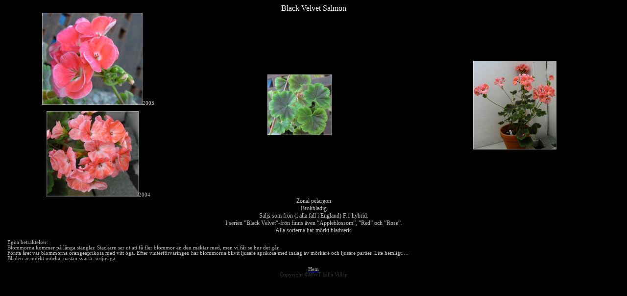

--- FILE ---
content_type: text/html
request_url: http://www.lillavillan.com/old/pelargon/bilder/pelargoner_a_f/black_velvet_salmon_3.htm
body_size: 13727
content:
<html xmlns:v="urn:schemas-microsoft-com:vml"
xmlns:o="urn:schemas-microsoft-com:office:office"
xmlns:w="urn:schemas-microsoft-com:office:word"
xmlns="http://www.w3.org/TR/REC-html40">

<head>
<meta http-equiv=Content-Type content="text/html; charset=windows-1252">
<meta name=ProgId content=Word.Document>
<meta name=Generator content="Microsoft Word 10">
<meta name=Originator content="Microsoft Word 10">
<base target="_blank">
<link rel=File-List href="black_velvet_salmon_3-filer/filelist.xml">
<link rel=Edit-Time-Data href="black_velvet_salmon_3-filer/editdata.mso">
<!--[if !mso]>
<style>
v\:* {behavior:url(#default#VML);}
o\:* {behavior:url(#default#VML);}
w\:* {behavior:url(#default#VML);}
.shape {behavior:url(#default#VML);}
</style>
<![endif]-->
<title>Lilla Villans Pelargoner</title>
<!--[if gte mso 9]><xml>
 <o:DocumentProperties>
  <o:Author>MWT</o:Author>
  <o:Template>Normal</o:Template>
  <o:LastAuthor>Lilla Villan</o:LastAuthor>
  <o:Revision>8</o:Revision>
  <o:TotalTime>48</o:TotalTime>
  <o:Created>2003-09-21T13:40:00Z</o:Created>
  <o:LastSaved>2004-10-17T09:31:00Z</o:LastSaved>
  <o:Pages>1</o:Pages>
  <o:Words>235</o:Words>
  <o:Characters>1246</o:Characters>
  <o:Company> </o:Company>
  <o:Lines>10</o:Lines>
  <o:Paragraphs>2</o:Paragraphs>
  <o:CharactersWithSpaces>1479</o:CharactersWithSpaces>
  <o:Version>10.2625</o:Version>
 </o:DocumentProperties>
</xml><![endif]--><!--[if gte mso 9]><xml>
 <w:WordDocument>
  <w:Zoom>120</w:Zoom>
  <w:HyphenationZone>21</w:HyphenationZone>
  <w:DrawingGridHorizontalSpacing>6 pt</w:DrawingGridHorizontalSpacing>
  <w:DisplayHorizontalDrawingGridEvery>2</w:DisplayHorizontalDrawingGridEvery>
  <w:DisplayVerticalDrawingGridEvery>2</w:DisplayVerticalDrawingGridEvery>
  <w:Compatibility>
   <w:BreakWrappedTables/>
   <w:SnapToGridInCell/>
   <w:WrapTextWithPunct/>
   <w:UseAsianBreakRules/>
   <w:UseFELayout/>
  </w:Compatibility>
  <w:BrowserLevel>MicrosoftInternetExplorer4</w:BrowserLevel>
 </w:WordDocument>
</xml><![endif]-->
<style>
<!--
 /* Font Definitions */
 @font-face
	{font-family:SimSun;
	panose-1:2 1 6 0 3 1 1 1 1 1;
	mso-font-alt:\5B8B\4F53;
	mso-font-charset:134;
	mso-generic-font-family:auto;
	mso-font-pitch:variable;
	mso-font-signature:3 135135232 16 0 262145 0;}
@font-face
	{font-family:"Comic Sans MS";
	panose-1:3 15 7 2 3 3 2 2 2 4;
	mso-font-charset:0;
	mso-generic-font-family:script;
	mso-font-pitch:variable;
	mso-font-signature:647 0 0 0 159 0;}
@font-face
	{font-family:"\@SimSun";
	panose-1:2 1 6 0 3 1 1 1 1 1;
	mso-font-charset:134;
	mso-generic-font-family:auto;
	mso-font-pitch:variable;
	mso-font-signature:3 135135232 16 0 262145 0;}
@font-face
	{font-family:Verdana;
	panose-1:2 11 6 4 3 5 4 4 2 4;
	mso-font-charset:0;
	mso-generic-font-family:swiss;
	mso-font-pitch:variable;
	mso-font-signature:536871559 0 0 0 415 0;}
 /* Style Definitions */
 p.MsoNormal, li.MsoNormal, div.MsoNormal
	{mso-style-parent:"";
	margin:0cm;
	margin-bottom:.0001pt;
	mso-pagination:widow-orphan;
	font-size:10.0pt;
	font-family:"Times New Roman";
	mso-fareast-font-family:"Times New Roman";
	color:black;
	mso-font-kerning:14.0pt;}
a:link, span.MsoHyperlink
	{color:blue;
	text-decoration:underline;
	text-underline:single;}
a:visited, span.MsoHyperlinkFollowed
	{color:blue;
	text-decoration:underline;
	text-underline:single;}
@page Section1
	{size:21.0cm 842.0pt;
	margin:2.85pt 9.35pt 33.45pt 9.05pt;
	mso-header-margin:0cm;
	mso-footer-margin:0cm;
	mso-paper-source:0;}
div.Section1
	{page:Section1;}
-->
</style>
<!--[if gte mso 10]>
<style>
 /* Style Definitions */
 table.MsoNormalTable
	{mso-style-name:"Normal tabell";
	mso-tstyle-rowband-size:0;
	mso-tstyle-colband-size:0;
	mso-style-noshow:yes;
	mso-style-parent:"";
	mso-padding-alt:0cm 5.4pt 0cm 5.4pt;
	mso-para-margin:0cm;
	mso-para-margin-bottom:.0001pt;
	mso-pagination:widow-orphan;
	font-size:10.0pt;
	font-family:"Times New Roman";}
table.MsoTableWeb1
	{mso-style-name:"Webbtabell 1";
	mso-tstyle-rowband-size:0;
	mso-tstyle-colband-size:0;
	mso-cellspacing:2.0pt;
	border:outset 1.0pt;
	mso-border-alt:outset windowtext .75pt;
	mso-padding-alt:0cm 5.4pt 0cm 5.4pt;
	mso-border-insideh:.75pt outset windowtext;
	mso-border-insidev:.75pt outset windowtext;
	mso-para-margin:0cm;
	mso-para-margin-bottom:.0001pt;
	mso-pagination:widow-orphan;
	font-size:10.0pt;
	font-family:"Times New Roman";}
table.MsoTableWeb1FirstRow
	{mso-style-name:"Webbtabell 1";
	mso-table-condition:first-row;
	mso-tstyle-diagonal-down:0cm none windowtext;
	mso-tstyle-diagonal-up:0cm none windowtext;
	color:windowtext;}
table.MsoTableGrid
	{mso-style-name:Tabellrutnät;
	mso-tstyle-rowband-size:0;
	mso-tstyle-colband-size:0;
	border:solid windowtext 1.0pt;
	mso-border-alt:solid windowtext .5pt;
	mso-padding-alt:0cm 5.4pt 0cm 5.4pt;
	mso-border-insideh:.5pt solid windowtext;
	mso-border-insidev:.5pt solid windowtext;
	mso-para-margin:0cm;
	mso-para-margin-bottom:.0001pt;
	mso-pagination:widow-orphan;
	font-size:10.0pt;
	font-family:"Times New Roman";}
table.Magdis1
	{mso-style-name:"Magdis 1";
	mso-tstyle-rowband-size:0;
	mso-tstyle-colband-size:0;
	mso-style-parent:"Webbtabell 1";
	mso-cellspacing:2.0pt;
	border:outset 1.0pt;
	mso-border-alt:outset windowtext .75pt;
	mso-padding-alt:0cm 5.4pt 0cm 5.4pt;
	mso-border-insideh:.75pt outset windowtext;
	mso-border-insidev:.75pt outset windowtext;
	mso-para-margin:0cm;
	mso-para-margin-bottom:.0001pt;
	mso-pagination:widow-orphan;
	font-size:16.0pt;
	mso-bidi-font-size:10.0pt;
	font-family:"Comic Sans MS";}
table.Magdis1FirstRow
	{mso-style-name:"Magdis 1";
	mso-table-condition:first-row;
	mso-style-parent:"Webbtabell 1";
	mso-tstyle-diagonal-down:0cm none windowtext;
	mso-tstyle-diagonal-up:0cm none windowtext;
	color:windowtext;}
table.magdis2
	{mso-style-name:magdis2;
	mso-tstyle-rowband-size:0;
	mso-tstyle-colband-size:0;
	mso-style-parent:Tabellrutnät;
	mso-padding-alt:0cm 5.4pt 0cm 5.4pt;
	mso-para-margin:0cm;
	mso-para-margin-bottom:.0001pt;
	mso-pagination:widow-orphan;
	font-size:10.0pt;
	font-family:"Comic Sans MS";}
table.magdisutanlinje
	{mso-style-name:"magdis utan linje";
	mso-tstyle-rowband-size:0;
	mso-tstyle-colband-size:0;
	mso-style-parent:Tabellrutnät;
	mso-padding-alt:0cm 5.4pt 0cm 5.4pt;
	mso-para-margin:0cm;
	mso-para-margin-bottom:.0001pt;
	mso-pagination:widow-orphan;
	font-size:9.0pt;
	mso-bidi-font-size:10.0pt;
	font-family:"Comic Sans MS";
	color:white;}
table.mag
	{mso-style-name:mag;
	mso-tstyle-rowband-size:0;
	mso-tstyle-colband-size:0;
	mso-style-parent:Tabellrutnät;
	mso-padding-alt:0cm 5.4pt 0cm 5.4pt;
	mso-para-margin:0cm;
	mso-para-margin-bottom:.0001pt;
	mso-pagination:widow-orphan;
	font-size:10.0pt;
	font-family:"Comic Sans MS";
	font-weight:bold;
	mso-bidi-font-weight:normal;}
</style>
<![endif]--><!--[if gte mso 9]><xml>
 <o:shapedefaults v:ext="edit" spidmax="12290">
  <o:colormenu v:ext="edit" fillcolor="black"/>
 </o:shapedefaults></xml><![endif]--><!--[if gte mso 9]><xml>
 <o:shapelayout v:ext="edit">
  <o:idmap v:ext="edit" data="1"/>
 </o:shapelayout></xml><![endif]-->
</head>

<body bgcolor=black lang=SV link=blue vlink=blue style='tab-interval:65.2pt'>

<div class=Section1>

<div align=center>

<table class=MsoTableGrid border=0 cellspacing=0 cellpadding=0 width="100%"
 style='width:100.02%;border-collapse:collapse;mso-yfti-tbllook:480;mso-padding-alt:
 0cm 5.4pt 0cm 5.4pt'>
 <tr style='mso-yfti-irow:0'>
  <td width="100%" colspan=3 style='width:100.0%;padding:0cm 5.4pt 0cm 5.4pt'>
  <p class=MsoNormal align=center style='text-align:center'><span
  style='font-size:12.0pt;font-family:"Comic Sans MS";color:white;mso-font-kerning:
  0pt'>Black Velvet Salmon<o:p></o:p></span></p>
  </td>
 </tr>
 <tr style='mso-yfti-irow:1'>
  <td width="30%" style='width:30.44%;padding:0cm 5.4pt 0cm 5.4pt'>
  <p class=MsoNormal align=center style='text-align:center'><span
  style='font-size:8.0pt;font-family:"Comic Sans MS";color:silver;mso-font-kerning:
  0pt'><a href="../dek_blad/black_velvet_salmon_blomma1.jpg"><span
  style='color:silver;text-decoration:none;text-underline:none'><img border=0
  width=205 height=188 id="_x0000_i1025"
  src="../dek_blad/black_velvet_salmon_blomma1.jpg"></span></a>2003<o:p></o:p></span></p>
  <p class=MsoNormal align=center style='text-align:center'><span
  style='font-size:8.0pt;font-family:"Comic Sans MS";color:silver;mso-font-kerning:
  0pt'><o:p>&nbsp;</o:p></span></p>
  <p class=MsoNormal align=center style='text-align:center'><span
  style='font-size:8.0pt;font-family:"Comic Sans MS";color:silver;mso-font-kerning:
  0pt'><a href="../dek_blad/black_velvet_salmon_blomma2.jpg"><span
  style='color:silver;text-decoration:none;text-underline:none'><img border=0
  width=188 height=174 id="_x0000_i1026"
  src="../dek_blad/black_velvet_salmon_blomma2.jpg"></span></a>2004</span><span
  style='font-size:8.0pt;font-family:"Comic Sans MS";color:#EDDBFF;mso-font-kerning:
  0pt'><o:p></o:p></span></p>
  </td>
  <td width="34%" style='width:34.48%;padding:0cm 5.4pt 0cm 5.4pt'>
  <p class=MsoNormal align=center style='text-align:center'><span
  style='font-size:8.0pt;font-family:"Comic Sans MS";color:#EDDBFF;mso-font-kerning:
  0pt'><a href="../dek_blad/black_velvet_salmon_blad.jpg"><span
  style='color:#EDDBFF;text-decoration:none;text-underline:none'><img border=0
  width=131 height=124 id="_x0000_i1027"
  src="../dek_blad/black_velvet_salmon_blad.jpg"></span></a><o:p></o:p></span></p>
  </td>
  <td width="35%" style='width:35.08%;padding:0cm 5.4pt 0cm 5.4pt'>
  <p class=MsoNormal align=center style='text-align:center'><span
  style='font-size:8.0pt;font-family:"Comic Sans MS";color:#EDDBFF;mso-font-kerning:
  0pt'><a href="../dek_blad/black_velvet_salmon_hel.jpg"><span
  style='color:#EDDBFF;text-decoration:none;text-underline:none'><img border=0
  width=170 height=181 id="_x0000_i1028"
  src="../dek_blad/black_velvet_salmon_hel.jpg"></span></a><o:p></o:p></span></p>
  </td>
 </tr>
 <tr style='mso-yfti-irow:2;mso-yfti-lastrow:yes'>
  <td width="100%" colspan=3 style='width:100.0%;padding:0cm 5.4pt 0cm 5.4pt'>
  <p class=MsoNormal align=center style='text-align:center'><span
  style='font-size:9.0pt;font-family:Verdana;color:silver;mso-font-kerning:
  0pt'>Zonal pelargon<o:p></o:p></span></p>
  <p class=MsoNormal align=center style='text-align:center'><span
  style='font-size:9.0pt;font-family:Verdana;color:silver;mso-font-kerning:
  0pt'>Brokbladig<o:p></o:p></span></p>
  <p class=MsoNormal align=center style='text-align:center'><span
  style='font-size:9.0pt;font-family:Verdana;color:silver;mso-font-kerning:
  0pt'>Säljs som frön (i alla fall i England) F.1 hybrid.<o:p></o:p></span></p>
  <p class=MsoNormal align=center style='text-align:center'><span
  style='font-size:9.0pt;font-family:Verdana;color:silver;mso-font-kerning:
  0pt'>I serien ”Black Velvet”-frön finns även ”Appleblossom”, ”Red” och
  ”Rose”.<o:p></o:p></span></p>
  <p class=MsoNormal align=center style='text-align:center'><span
  style='font-size:9.0pt;font-family:Verdana;color:silver;mso-font-kerning:
  0pt'>Alla sorterna har mörkt bladverk.<o:p></o:p></span></p>
  <p class=MsoNormal align=center style='text-align:center'><span
  style='font-size:8.0pt;font-family:"Comic Sans MS";color:white;mso-font-kerning:
  0pt'><o:p>&nbsp;</o:p></span></p>
  <p class=MsoNormal><span style='font-size:8.0pt;font-family:Verdana;
  mso-bidi-font-family:Arial;color:silver;mso-font-kerning:0pt'>Egna
  betraktelser: <o:p></o:p></span></p>
  <p class=MsoNormal><span style='font-size:8.0pt;font-family:Verdana;
  mso-bidi-font-family:Arial;color:silver;mso-font-kerning:0pt'>Blommorna
  kommer på långa stänglar. Stackarn ser ut att få fler blommor än den mäktar
  med, men vi får se hur det går. <o:p></o:p></span></p>
  <p class=MsoNormal><span style='font-size:8.0pt;font-family:Verdana;
  mso-bidi-font-family:Arial;color:silver;mso-font-kerning:0pt'>Första året var
  blommorna orangeaprikosa med vitt öga. Efter vinterförvaringen har blommorna
  blivit ljusare aprikosa med inslag av mörkare och ljusare partier. Lite
  hemligt…. <o:p></o:p></span></p>
  <p class=MsoNormal><span style='font-size:8.0pt;font-family:Verdana;
  mso-bidi-font-family:Arial;color:silver;mso-font-kerning:0pt'>Bladen är mörkt
  mörka, nästan svarta- urtjusiga.<o:p></o:p></span></p>
  <p class=MsoNormal align=center style='text-align:center'><span
  style='font-size:8.0pt;font-family:"Comic Sans MS";color:white;mso-font-kerning:
  0pt'><o:p>&nbsp;</o:p></span></p>
  <p class=MsoNormal align=center style='text-align:center'><span
  style='font-size:8.0pt;font-family:"Comic Sans MS";color:silver;mso-font-kerning:
  0pt'><a href="../../index.htm" target="_parent"><span style='color:silver;
  text-decoration:none;text-underline:none'>Hem</span></a><o:p></o:p></span></p>
  <p class=MsoNormal align=center style='text-align:center'><span
  style='font-size:8.0pt;font-family:"Comic Sans MS";color:#333333'>Copyright
  ©MWT Lilla Villan</span><span style='font-size:8.0pt;font-family:"Comic Sans MS";
  color:white;mso-font-kerning:0pt'><o:p></o:p></span></p>
  <p class=MsoNormal align=center style='text-align:center'><span
  style='font-size:7.0pt;font-family:"Comic Sans MS";color:white;mso-font-kerning:
  0pt'><o:p>&nbsp;</o:p></span></p>
  </td>
 </tr>
</table>

</div>

<p class=MsoNormal><o:p>&nbsp;</o:p></p>

</div>

</body>

</html>
